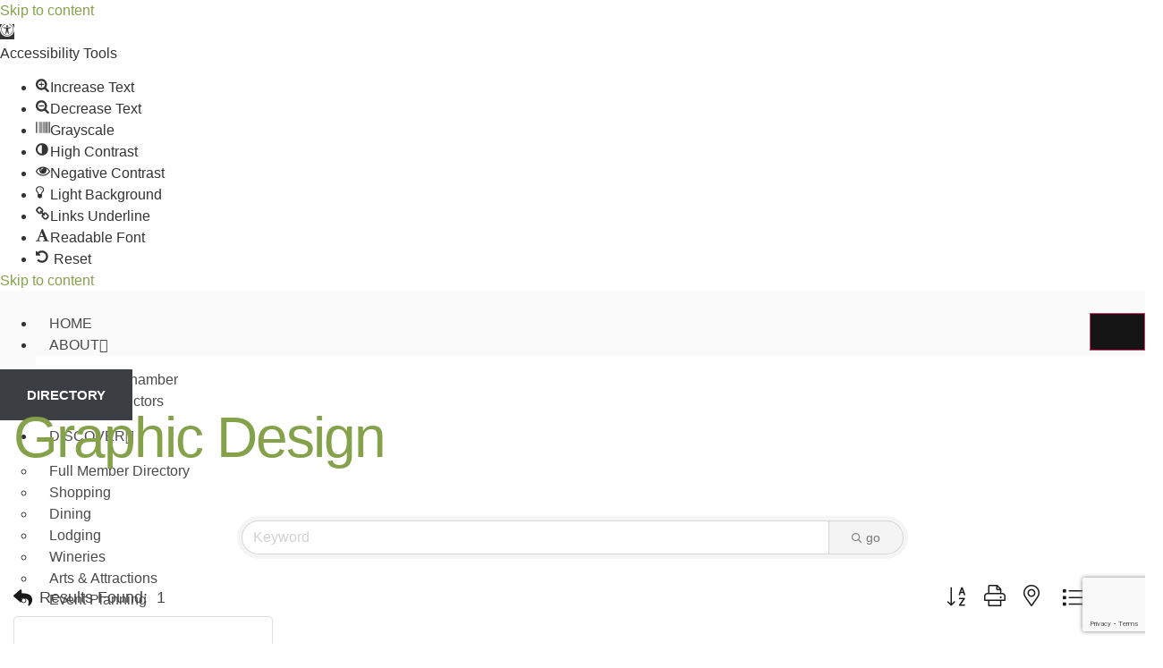

--- FILE ---
content_type: text/html; charset=utf-8
request_url: https://www.google.com/recaptcha/enterprise/anchor?ar=1&k=6LfI_T8rAAAAAMkWHrLP_GfSf3tLy9tKa839wcWa&co=aHR0cDovL3F1aW5jeXZhbGxleXdhLmNoYW1iZXJtYXN0ZXIuY29tOjgw&hl=en&v=PoyoqOPhxBO7pBk68S4YbpHZ&size=invisible&anchor-ms=20000&execute-ms=30000&cb=bwu2f2avtxqn
body_size: 48806
content:
<!DOCTYPE HTML><html dir="ltr" lang="en"><head><meta http-equiv="Content-Type" content="text/html; charset=UTF-8">
<meta http-equiv="X-UA-Compatible" content="IE=edge">
<title>reCAPTCHA</title>
<style type="text/css">
/* cyrillic-ext */
@font-face {
  font-family: 'Roboto';
  font-style: normal;
  font-weight: 400;
  font-stretch: 100%;
  src: url(//fonts.gstatic.com/s/roboto/v48/KFO7CnqEu92Fr1ME7kSn66aGLdTylUAMa3GUBHMdazTgWw.woff2) format('woff2');
  unicode-range: U+0460-052F, U+1C80-1C8A, U+20B4, U+2DE0-2DFF, U+A640-A69F, U+FE2E-FE2F;
}
/* cyrillic */
@font-face {
  font-family: 'Roboto';
  font-style: normal;
  font-weight: 400;
  font-stretch: 100%;
  src: url(//fonts.gstatic.com/s/roboto/v48/KFO7CnqEu92Fr1ME7kSn66aGLdTylUAMa3iUBHMdazTgWw.woff2) format('woff2');
  unicode-range: U+0301, U+0400-045F, U+0490-0491, U+04B0-04B1, U+2116;
}
/* greek-ext */
@font-face {
  font-family: 'Roboto';
  font-style: normal;
  font-weight: 400;
  font-stretch: 100%;
  src: url(//fonts.gstatic.com/s/roboto/v48/KFO7CnqEu92Fr1ME7kSn66aGLdTylUAMa3CUBHMdazTgWw.woff2) format('woff2');
  unicode-range: U+1F00-1FFF;
}
/* greek */
@font-face {
  font-family: 'Roboto';
  font-style: normal;
  font-weight: 400;
  font-stretch: 100%;
  src: url(//fonts.gstatic.com/s/roboto/v48/KFO7CnqEu92Fr1ME7kSn66aGLdTylUAMa3-UBHMdazTgWw.woff2) format('woff2');
  unicode-range: U+0370-0377, U+037A-037F, U+0384-038A, U+038C, U+038E-03A1, U+03A3-03FF;
}
/* math */
@font-face {
  font-family: 'Roboto';
  font-style: normal;
  font-weight: 400;
  font-stretch: 100%;
  src: url(//fonts.gstatic.com/s/roboto/v48/KFO7CnqEu92Fr1ME7kSn66aGLdTylUAMawCUBHMdazTgWw.woff2) format('woff2');
  unicode-range: U+0302-0303, U+0305, U+0307-0308, U+0310, U+0312, U+0315, U+031A, U+0326-0327, U+032C, U+032F-0330, U+0332-0333, U+0338, U+033A, U+0346, U+034D, U+0391-03A1, U+03A3-03A9, U+03B1-03C9, U+03D1, U+03D5-03D6, U+03F0-03F1, U+03F4-03F5, U+2016-2017, U+2034-2038, U+203C, U+2040, U+2043, U+2047, U+2050, U+2057, U+205F, U+2070-2071, U+2074-208E, U+2090-209C, U+20D0-20DC, U+20E1, U+20E5-20EF, U+2100-2112, U+2114-2115, U+2117-2121, U+2123-214F, U+2190, U+2192, U+2194-21AE, U+21B0-21E5, U+21F1-21F2, U+21F4-2211, U+2213-2214, U+2216-22FF, U+2308-230B, U+2310, U+2319, U+231C-2321, U+2336-237A, U+237C, U+2395, U+239B-23B7, U+23D0, U+23DC-23E1, U+2474-2475, U+25AF, U+25B3, U+25B7, U+25BD, U+25C1, U+25CA, U+25CC, U+25FB, U+266D-266F, U+27C0-27FF, U+2900-2AFF, U+2B0E-2B11, U+2B30-2B4C, U+2BFE, U+3030, U+FF5B, U+FF5D, U+1D400-1D7FF, U+1EE00-1EEFF;
}
/* symbols */
@font-face {
  font-family: 'Roboto';
  font-style: normal;
  font-weight: 400;
  font-stretch: 100%;
  src: url(//fonts.gstatic.com/s/roboto/v48/KFO7CnqEu92Fr1ME7kSn66aGLdTylUAMaxKUBHMdazTgWw.woff2) format('woff2');
  unicode-range: U+0001-000C, U+000E-001F, U+007F-009F, U+20DD-20E0, U+20E2-20E4, U+2150-218F, U+2190, U+2192, U+2194-2199, U+21AF, U+21E6-21F0, U+21F3, U+2218-2219, U+2299, U+22C4-22C6, U+2300-243F, U+2440-244A, U+2460-24FF, U+25A0-27BF, U+2800-28FF, U+2921-2922, U+2981, U+29BF, U+29EB, U+2B00-2BFF, U+4DC0-4DFF, U+FFF9-FFFB, U+10140-1018E, U+10190-1019C, U+101A0, U+101D0-101FD, U+102E0-102FB, U+10E60-10E7E, U+1D2C0-1D2D3, U+1D2E0-1D37F, U+1F000-1F0FF, U+1F100-1F1AD, U+1F1E6-1F1FF, U+1F30D-1F30F, U+1F315, U+1F31C, U+1F31E, U+1F320-1F32C, U+1F336, U+1F378, U+1F37D, U+1F382, U+1F393-1F39F, U+1F3A7-1F3A8, U+1F3AC-1F3AF, U+1F3C2, U+1F3C4-1F3C6, U+1F3CA-1F3CE, U+1F3D4-1F3E0, U+1F3ED, U+1F3F1-1F3F3, U+1F3F5-1F3F7, U+1F408, U+1F415, U+1F41F, U+1F426, U+1F43F, U+1F441-1F442, U+1F444, U+1F446-1F449, U+1F44C-1F44E, U+1F453, U+1F46A, U+1F47D, U+1F4A3, U+1F4B0, U+1F4B3, U+1F4B9, U+1F4BB, U+1F4BF, U+1F4C8-1F4CB, U+1F4D6, U+1F4DA, U+1F4DF, U+1F4E3-1F4E6, U+1F4EA-1F4ED, U+1F4F7, U+1F4F9-1F4FB, U+1F4FD-1F4FE, U+1F503, U+1F507-1F50B, U+1F50D, U+1F512-1F513, U+1F53E-1F54A, U+1F54F-1F5FA, U+1F610, U+1F650-1F67F, U+1F687, U+1F68D, U+1F691, U+1F694, U+1F698, U+1F6AD, U+1F6B2, U+1F6B9-1F6BA, U+1F6BC, U+1F6C6-1F6CF, U+1F6D3-1F6D7, U+1F6E0-1F6EA, U+1F6F0-1F6F3, U+1F6F7-1F6FC, U+1F700-1F7FF, U+1F800-1F80B, U+1F810-1F847, U+1F850-1F859, U+1F860-1F887, U+1F890-1F8AD, U+1F8B0-1F8BB, U+1F8C0-1F8C1, U+1F900-1F90B, U+1F93B, U+1F946, U+1F984, U+1F996, U+1F9E9, U+1FA00-1FA6F, U+1FA70-1FA7C, U+1FA80-1FA89, U+1FA8F-1FAC6, U+1FACE-1FADC, U+1FADF-1FAE9, U+1FAF0-1FAF8, U+1FB00-1FBFF;
}
/* vietnamese */
@font-face {
  font-family: 'Roboto';
  font-style: normal;
  font-weight: 400;
  font-stretch: 100%;
  src: url(//fonts.gstatic.com/s/roboto/v48/KFO7CnqEu92Fr1ME7kSn66aGLdTylUAMa3OUBHMdazTgWw.woff2) format('woff2');
  unicode-range: U+0102-0103, U+0110-0111, U+0128-0129, U+0168-0169, U+01A0-01A1, U+01AF-01B0, U+0300-0301, U+0303-0304, U+0308-0309, U+0323, U+0329, U+1EA0-1EF9, U+20AB;
}
/* latin-ext */
@font-face {
  font-family: 'Roboto';
  font-style: normal;
  font-weight: 400;
  font-stretch: 100%;
  src: url(//fonts.gstatic.com/s/roboto/v48/KFO7CnqEu92Fr1ME7kSn66aGLdTylUAMa3KUBHMdazTgWw.woff2) format('woff2');
  unicode-range: U+0100-02BA, U+02BD-02C5, U+02C7-02CC, U+02CE-02D7, U+02DD-02FF, U+0304, U+0308, U+0329, U+1D00-1DBF, U+1E00-1E9F, U+1EF2-1EFF, U+2020, U+20A0-20AB, U+20AD-20C0, U+2113, U+2C60-2C7F, U+A720-A7FF;
}
/* latin */
@font-face {
  font-family: 'Roboto';
  font-style: normal;
  font-weight: 400;
  font-stretch: 100%;
  src: url(//fonts.gstatic.com/s/roboto/v48/KFO7CnqEu92Fr1ME7kSn66aGLdTylUAMa3yUBHMdazQ.woff2) format('woff2');
  unicode-range: U+0000-00FF, U+0131, U+0152-0153, U+02BB-02BC, U+02C6, U+02DA, U+02DC, U+0304, U+0308, U+0329, U+2000-206F, U+20AC, U+2122, U+2191, U+2193, U+2212, U+2215, U+FEFF, U+FFFD;
}
/* cyrillic-ext */
@font-face {
  font-family: 'Roboto';
  font-style: normal;
  font-weight: 500;
  font-stretch: 100%;
  src: url(//fonts.gstatic.com/s/roboto/v48/KFO7CnqEu92Fr1ME7kSn66aGLdTylUAMa3GUBHMdazTgWw.woff2) format('woff2');
  unicode-range: U+0460-052F, U+1C80-1C8A, U+20B4, U+2DE0-2DFF, U+A640-A69F, U+FE2E-FE2F;
}
/* cyrillic */
@font-face {
  font-family: 'Roboto';
  font-style: normal;
  font-weight: 500;
  font-stretch: 100%;
  src: url(//fonts.gstatic.com/s/roboto/v48/KFO7CnqEu92Fr1ME7kSn66aGLdTylUAMa3iUBHMdazTgWw.woff2) format('woff2');
  unicode-range: U+0301, U+0400-045F, U+0490-0491, U+04B0-04B1, U+2116;
}
/* greek-ext */
@font-face {
  font-family: 'Roboto';
  font-style: normal;
  font-weight: 500;
  font-stretch: 100%;
  src: url(//fonts.gstatic.com/s/roboto/v48/KFO7CnqEu92Fr1ME7kSn66aGLdTylUAMa3CUBHMdazTgWw.woff2) format('woff2');
  unicode-range: U+1F00-1FFF;
}
/* greek */
@font-face {
  font-family: 'Roboto';
  font-style: normal;
  font-weight: 500;
  font-stretch: 100%;
  src: url(//fonts.gstatic.com/s/roboto/v48/KFO7CnqEu92Fr1ME7kSn66aGLdTylUAMa3-UBHMdazTgWw.woff2) format('woff2');
  unicode-range: U+0370-0377, U+037A-037F, U+0384-038A, U+038C, U+038E-03A1, U+03A3-03FF;
}
/* math */
@font-face {
  font-family: 'Roboto';
  font-style: normal;
  font-weight: 500;
  font-stretch: 100%;
  src: url(//fonts.gstatic.com/s/roboto/v48/KFO7CnqEu92Fr1ME7kSn66aGLdTylUAMawCUBHMdazTgWw.woff2) format('woff2');
  unicode-range: U+0302-0303, U+0305, U+0307-0308, U+0310, U+0312, U+0315, U+031A, U+0326-0327, U+032C, U+032F-0330, U+0332-0333, U+0338, U+033A, U+0346, U+034D, U+0391-03A1, U+03A3-03A9, U+03B1-03C9, U+03D1, U+03D5-03D6, U+03F0-03F1, U+03F4-03F5, U+2016-2017, U+2034-2038, U+203C, U+2040, U+2043, U+2047, U+2050, U+2057, U+205F, U+2070-2071, U+2074-208E, U+2090-209C, U+20D0-20DC, U+20E1, U+20E5-20EF, U+2100-2112, U+2114-2115, U+2117-2121, U+2123-214F, U+2190, U+2192, U+2194-21AE, U+21B0-21E5, U+21F1-21F2, U+21F4-2211, U+2213-2214, U+2216-22FF, U+2308-230B, U+2310, U+2319, U+231C-2321, U+2336-237A, U+237C, U+2395, U+239B-23B7, U+23D0, U+23DC-23E1, U+2474-2475, U+25AF, U+25B3, U+25B7, U+25BD, U+25C1, U+25CA, U+25CC, U+25FB, U+266D-266F, U+27C0-27FF, U+2900-2AFF, U+2B0E-2B11, U+2B30-2B4C, U+2BFE, U+3030, U+FF5B, U+FF5D, U+1D400-1D7FF, U+1EE00-1EEFF;
}
/* symbols */
@font-face {
  font-family: 'Roboto';
  font-style: normal;
  font-weight: 500;
  font-stretch: 100%;
  src: url(//fonts.gstatic.com/s/roboto/v48/KFO7CnqEu92Fr1ME7kSn66aGLdTylUAMaxKUBHMdazTgWw.woff2) format('woff2');
  unicode-range: U+0001-000C, U+000E-001F, U+007F-009F, U+20DD-20E0, U+20E2-20E4, U+2150-218F, U+2190, U+2192, U+2194-2199, U+21AF, U+21E6-21F0, U+21F3, U+2218-2219, U+2299, U+22C4-22C6, U+2300-243F, U+2440-244A, U+2460-24FF, U+25A0-27BF, U+2800-28FF, U+2921-2922, U+2981, U+29BF, U+29EB, U+2B00-2BFF, U+4DC0-4DFF, U+FFF9-FFFB, U+10140-1018E, U+10190-1019C, U+101A0, U+101D0-101FD, U+102E0-102FB, U+10E60-10E7E, U+1D2C0-1D2D3, U+1D2E0-1D37F, U+1F000-1F0FF, U+1F100-1F1AD, U+1F1E6-1F1FF, U+1F30D-1F30F, U+1F315, U+1F31C, U+1F31E, U+1F320-1F32C, U+1F336, U+1F378, U+1F37D, U+1F382, U+1F393-1F39F, U+1F3A7-1F3A8, U+1F3AC-1F3AF, U+1F3C2, U+1F3C4-1F3C6, U+1F3CA-1F3CE, U+1F3D4-1F3E0, U+1F3ED, U+1F3F1-1F3F3, U+1F3F5-1F3F7, U+1F408, U+1F415, U+1F41F, U+1F426, U+1F43F, U+1F441-1F442, U+1F444, U+1F446-1F449, U+1F44C-1F44E, U+1F453, U+1F46A, U+1F47D, U+1F4A3, U+1F4B0, U+1F4B3, U+1F4B9, U+1F4BB, U+1F4BF, U+1F4C8-1F4CB, U+1F4D6, U+1F4DA, U+1F4DF, U+1F4E3-1F4E6, U+1F4EA-1F4ED, U+1F4F7, U+1F4F9-1F4FB, U+1F4FD-1F4FE, U+1F503, U+1F507-1F50B, U+1F50D, U+1F512-1F513, U+1F53E-1F54A, U+1F54F-1F5FA, U+1F610, U+1F650-1F67F, U+1F687, U+1F68D, U+1F691, U+1F694, U+1F698, U+1F6AD, U+1F6B2, U+1F6B9-1F6BA, U+1F6BC, U+1F6C6-1F6CF, U+1F6D3-1F6D7, U+1F6E0-1F6EA, U+1F6F0-1F6F3, U+1F6F7-1F6FC, U+1F700-1F7FF, U+1F800-1F80B, U+1F810-1F847, U+1F850-1F859, U+1F860-1F887, U+1F890-1F8AD, U+1F8B0-1F8BB, U+1F8C0-1F8C1, U+1F900-1F90B, U+1F93B, U+1F946, U+1F984, U+1F996, U+1F9E9, U+1FA00-1FA6F, U+1FA70-1FA7C, U+1FA80-1FA89, U+1FA8F-1FAC6, U+1FACE-1FADC, U+1FADF-1FAE9, U+1FAF0-1FAF8, U+1FB00-1FBFF;
}
/* vietnamese */
@font-face {
  font-family: 'Roboto';
  font-style: normal;
  font-weight: 500;
  font-stretch: 100%;
  src: url(//fonts.gstatic.com/s/roboto/v48/KFO7CnqEu92Fr1ME7kSn66aGLdTylUAMa3OUBHMdazTgWw.woff2) format('woff2');
  unicode-range: U+0102-0103, U+0110-0111, U+0128-0129, U+0168-0169, U+01A0-01A1, U+01AF-01B0, U+0300-0301, U+0303-0304, U+0308-0309, U+0323, U+0329, U+1EA0-1EF9, U+20AB;
}
/* latin-ext */
@font-face {
  font-family: 'Roboto';
  font-style: normal;
  font-weight: 500;
  font-stretch: 100%;
  src: url(//fonts.gstatic.com/s/roboto/v48/KFO7CnqEu92Fr1ME7kSn66aGLdTylUAMa3KUBHMdazTgWw.woff2) format('woff2');
  unicode-range: U+0100-02BA, U+02BD-02C5, U+02C7-02CC, U+02CE-02D7, U+02DD-02FF, U+0304, U+0308, U+0329, U+1D00-1DBF, U+1E00-1E9F, U+1EF2-1EFF, U+2020, U+20A0-20AB, U+20AD-20C0, U+2113, U+2C60-2C7F, U+A720-A7FF;
}
/* latin */
@font-face {
  font-family: 'Roboto';
  font-style: normal;
  font-weight: 500;
  font-stretch: 100%;
  src: url(//fonts.gstatic.com/s/roboto/v48/KFO7CnqEu92Fr1ME7kSn66aGLdTylUAMa3yUBHMdazQ.woff2) format('woff2');
  unicode-range: U+0000-00FF, U+0131, U+0152-0153, U+02BB-02BC, U+02C6, U+02DA, U+02DC, U+0304, U+0308, U+0329, U+2000-206F, U+20AC, U+2122, U+2191, U+2193, U+2212, U+2215, U+FEFF, U+FFFD;
}
/* cyrillic-ext */
@font-face {
  font-family: 'Roboto';
  font-style: normal;
  font-weight: 900;
  font-stretch: 100%;
  src: url(//fonts.gstatic.com/s/roboto/v48/KFO7CnqEu92Fr1ME7kSn66aGLdTylUAMa3GUBHMdazTgWw.woff2) format('woff2');
  unicode-range: U+0460-052F, U+1C80-1C8A, U+20B4, U+2DE0-2DFF, U+A640-A69F, U+FE2E-FE2F;
}
/* cyrillic */
@font-face {
  font-family: 'Roboto';
  font-style: normal;
  font-weight: 900;
  font-stretch: 100%;
  src: url(//fonts.gstatic.com/s/roboto/v48/KFO7CnqEu92Fr1ME7kSn66aGLdTylUAMa3iUBHMdazTgWw.woff2) format('woff2');
  unicode-range: U+0301, U+0400-045F, U+0490-0491, U+04B0-04B1, U+2116;
}
/* greek-ext */
@font-face {
  font-family: 'Roboto';
  font-style: normal;
  font-weight: 900;
  font-stretch: 100%;
  src: url(//fonts.gstatic.com/s/roboto/v48/KFO7CnqEu92Fr1ME7kSn66aGLdTylUAMa3CUBHMdazTgWw.woff2) format('woff2');
  unicode-range: U+1F00-1FFF;
}
/* greek */
@font-face {
  font-family: 'Roboto';
  font-style: normal;
  font-weight: 900;
  font-stretch: 100%;
  src: url(//fonts.gstatic.com/s/roboto/v48/KFO7CnqEu92Fr1ME7kSn66aGLdTylUAMa3-UBHMdazTgWw.woff2) format('woff2');
  unicode-range: U+0370-0377, U+037A-037F, U+0384-038A, U+038C, U+038E-03A1, U+03A3-03FF;
}
/* math */
@font-face {
  font-family: 'Roboto';
  font-style: normal;
  font-weight: 900;
  font-stretch: 100%;
  src: url(//fonts.gstatic.com/s/roboto/v48/KFO7CnqEu92Fr1ME7kSn66aGLdTylUAMawCUBHMdazTgWw.woff2) format('woff2');
  unicode-range: U+0302-0303, U+0305, U+0307-0308, U+0310, U+0312, U+0315, U+031A, U+0326-0327, U+032C, U+032F-0330, U+0332-0333, U+0338, U+033A, U+0346, U+034D, U+0391-03A1, U+03A3-03A9, U+03B1-03C9, U+03D1, U+03D5-03D6, U+03F0-03F1, U+03F4-03F5, U+2016-2017, U+2034-2038, U+203C, U+2040, U+2043, U+2047, U+2050, U+2057, U+205F, U+2070-2071, U+2074-208E, U+2090-209C, U+20D0-20DC, U+20E1, U+20E5-20EF, U+2100-2112, U+2114-2115, U+2117-2121, U+2123-214F, U+2190, U+2192, U+2194-21AE, U+21B0-21E5, U+21F1-21F2, U+21F4-2211, U+2213-2214, U+2216-22FF, U+2308-230B, U+2310, U+2319, U+231C-2321, U+2336-237A, U+237C, U+2395, U+239B-23B7, U+23D0, U+23DC-23E1, U+2474-2475, U+25AF, U+25B3, U+25B7, U+25BD, U+25C1, U+25CA, U+25CC, U+25FB, U+266D-266F, U+27C0-27FF, U+2900-2AFF, U+2B0E-2B11, U+2B30-2B4C, U+2BFE, U+3030, U+FF5B, U+FF5D, U+1D400-1D7FF, U+1EE00-1EEFF;
}
/* symbols */
@font-face {
  font-family: 'Roboto';
  font-style: normal;
  font-weight: 900;
  font-stretch: 100%;
  src: url(//fonts.gstatic.com/s/roboto/v48/KFO7CnqEu92Fr1ME7kSn66aGLdTylUAMaxKUBHMdazTgWw.woff2) format('woff2');
  unicode-range: U+0001-000C, U+000E-001F, U+007F-009F, U+20DD-20E0, U+20E2-20E4, U+2150-218F, U+2190, U+2192, U+2194-2199, U+21AF, U+21E6-21F0, U+21F3, U+2218-2219, U+2299, U+22C4-22C6, U+2300-243F, U+2440-244A, U+2460-24FF, U+25A0-27BF, U+2800-28FF, U+2921-2922, U+2981, U+29BF, U+29EB, U+2B00-2BFF, U+4DC0-4DFF, U+FFF9-FFFB, U+10140-1018E, U+10190-1019C, U+101A0, U+101D0-101FD, U+102E0-102FB, U+10E60-10E7E, U+1D2C0-1D2D3, U+1D2E0-1D37F, U+1F000-1F0FF, U+1F100-1F1AD, U+1F1E6-1F1FF, U+1F30D-1F30F, U+1F315, U+1F31C, U+1F31E, U+1F320-1F32C, U+1F336, U+1F378, U+1F37D, U+1F382, U+1F393-1F39F, U+1F3A7-1F3A8, U+1F3AC-1F3AF, U+1F3C2, U+1F3C4-1F3C6, U+1F3CA-1F3CE, U+1F3D4-1F3E0, U+1F3ED, U+1F3F1-1F3F3, U+1F3F5-1F3F7, U+1F408, U+1F415, U+1F41F, U+1F426, U+1F43F, U+1F441-1F442, U+1F444, U+1F446-1F449, U+1F44C-1F44E, U+1F453, U+1F46A, U+1F47D, U+1F4A3, U+1F4B0, U+1F4B3, U+1F4B9, U+1F4BB, U+1F4BF, U+1F4C8-1F4CB, U+1F4D6, U+1F4DA, U+1F4DF, U+1F4E3-1F4E6, U+1F4EA-1F4ED, U+1F4F7, U+1F4F9-1F4FB, U+1F4FD-1F4FE, U+1F503, U+1F507-1F50B, U+1F50D, U+1F512-1F513, U+1F53E-1F54A, U+1F54F-1F5FA, U+1F610, U+1F650-1F67F, U+1F687, U+1F68D, U+1F691, U+1F694, U+1F698, U+1F6AD, U+1F6B2, U+1F6B9-1F6BA, U+1F6BC, U+1F6C6-1F6CF, U+1F6D3-1F6D7, U+1F6E0-1F6EA, U+1F6F0-1F6F3, U+1F6F7-1F6FC, U+1F700-1F7FF, U+1F800-1F80B, U+1F810-1F847, U+1F850-1F859, U+1F860-1F887, U+1F890-1F8AD, U+1F8B0-1F8BB, U+1F8C0-1F8C1, U+1F900-1F90B, U+1F93B, U+1F946, U+1F984, U+1F996, U+1F9E9, U+1FA00-1FA6F, U+1FA70-1FA7C, U+1FA80-1FA89, U+1FA8F-1FAC6, U+1FACE-1FADC, U+1FADF-1FAE9, U+1FAF0-1FAF8, U+1FB00-1FBFF;
}
/* vietnamese */
@font-face {
  font-family: 'Roboto';
  font-style: normal;
  font-weight: 900;
  font-stretch: 100%;
  src: url(//fonts.gstatic.com/s/roboto/v48/KFO7CnqEu92Fr1ME7kSn66aGLdTylUAMa3OUBHMdazTgWw.woff2) format('woff2');
  unicode-range: U+0102-0103, U+0110-0111, U+0128-0129, U+0168-0169, U+01A0-01A1, U+01AF-01B0, U+0300-0301, U+0303-0304, U+0308-0309, U+0323, U+0329, U+1EA0-1EF9, U+20AB;
}
/* latin-ext */
@font-face {
  font-family: 'Roboto';
  font-style: normal;
  font-weight: 900;
  font-stretch: 100%;
  src: url(//fonts.gstatic.com/s/roboto/v48/KFO7CnqEu92Fr1ME7kSn66aGLdTylUAMa3KUBHMdazTgWw.woff2) format('woff2');
  unicode-range: U+0100-02BA, U+02BD-02C5, U+02C7-02CC, U+02CE-02D7, U+02DD-02FF, U+0304, U+0308, U+0329, U+1D00-1DBF, U+1E00-1E9F, U+1EF2-1EFF, U+2020, U+20A0-20AB, U+20AD-20C0, U+2113, U+2C60-2C7F, U+A720-A7FF;
}
/* latin */
@font-face {
  font-family: 'Roboto';
  font-style: normal;
  font-weight: 900;
  font-stretch: 100%;
  src: url(//fonts.gstatic.com/s/roboto/v48/KFO7CnqEu92Fr1ME7kSn66aGLdTylUAMa3yUBHMdazQ.woff2) format('woff2');
  unicode-range: U+0000-00FF, U+0131, U+0152-0153, U+02BB-02BC, U+02C6, U+02DA, U+02DC, U+0304, U+0308, U+0329, U+2000-206F, U+20AC, U+2122, U+2191, U+2193, U+2212, U+2215, U+FEFF, U+FFFD;
}

</style>
<link rel="stylesheet" type="text/css" href="https://www.gstatic.com/recaptcha/releases/PoyoqOPhxBO7pBk68S4YbpHZ/styles__ltr.css">
<script nonce="SKO3sKmbIFM4wWS6ybzhQA" type="text/javascript">window['__recaptcha_api'] = 'https://www.google.com/recaptcha/enterprise/';</script>
<script type="text/javascript" src="https://www.gstatic.com/recaptcha/releases/PoyoqOPhxBO7pBk68S4YbpHZ/recaptcha__en.js" nonce="SKO3sKmbIFM4wWS6ybzhQA">
      
    </script></head>
<body><div id="rc-anchor-alert" class="rc-anchor-alert"></div>
<input type="hidden" id="recaptcha-token" value="[base64]">
<script type="text/javascript" nonce="SKO3sKmbIFM4wWS6ybzhQA">
      recaptcha.anchor.Main.init("[\x22ainput\x22,[\x22bgdata\x22,\x22\x22,\[base64]/[base64]/bmV3IFpbdF0obVswXSk6Sz09Mj9uZXcgWlt0XShtWzBdLG1bMV0pOks9PTM/bmV3IFpbdF0obVswXSxtWzFdLG1bMl0pOks9PTQ/[base64]/[base64]/[base64]/[base64]/[base64]/[base64]/[base64]/[base64]/[base64]/[base64]/[base64]/[base64]/[base64]/[base64]\\u003d\\u003d\x22,\[base64]\x22,\x22w7svw4BVDcOuGirDuXfDhMOmw78Dw50Vw5kow4ofTCxFA8KKCMKbwpU/IF7DpwrDo8OVQ10lEsK+I3Zmw4sSw5HDicOqw7zCg8K0BMK+dMOKX33Dh8K2J8KOw4jCncOSJcOlwqXCl3zDuW/DrTvDgCo5FcKiB8O1XhfDgcKLAnYbw4zCgS7Cjmkowq/DvMKcw7UKwq3CuMOdA8KKNMK+KMOGwrMSOz7CqUl9Yg7CtMO8ahEmFcKDwosiwoklQcODw7BXw710wqhTVcOcEcK8w7NrRTZuw6ltwoHCucOIS8OjZS3CtMOUw5dHw6/[base64]/DjcKsQ2U+RQTCnsOYdcKcw7XDtk3DhUPDpcOfwoDCjT9YM8KZwqfCggPCoHfCqsKRwrLDmsOKXmNrMFPDokUbThVEI8OtwrDCq3h1eVZzbyHCvcKcQ8OTfMOWFMKMP8OjwotAKgXDhMOkHVTDmsKFw5gCBcO/w5d4wovCpndKwpDDulU4E8O+bsOdTMOKWlfClX/Dpyt8wq/DuR/CrWUyFXjDu8K2OcOmSy/DrFd6KcKVwppsMgnCvjxLw5pAw5rCncO5wqpDXWzCoDXCvSgGw73Dkj0rwoXDm19Twp/CjUlEw7LCnCsmwoYXw5c4wo0Lw51Qw7whIcKCwpjDv0XCjsOqI8KEX8KywrzCgTB7SSEgWcKDw4TCi8OGHMKGwoRiwoARExJaworCuF4Aw7fCtgZcw7vCp0FLw5EXw6TDlgUfwr0Zw6TChMKXbnzDrCxPacO1Z8KLwo3Cu8O2dgszHMOhw67CoiPDlcKaw6/DpsO7d8K/FS0USAgfw47Cg094w4/[base64]/w7DDu8OwRMKAw7PCkMOTL0jDjMK5w6ghF1rChizDqww5D8OyZm8hw5XCh2LCj8OzJnvCk1VHw7VQwqXCnsKlwoHCsMKKTzzConXCn8KQw7rCk8OzfsOTw648wrXCrMKYPFIrdxYOB8KEwoHCmWXDu0rCsTUBwqk8wqbCh8OMFcKbIh/[base64]/HBpHdMOiwr7DvVxbw5MCw6sDw7QJwprCi8KtGiPDjcKvwolpwoXDq08FwqdnLGQ4e2DCnEbCl3YDw4EIdsO7GDsqw6rCusO6wpXDm3s3MsOvw4d7ZHUFwo3ClsKVwq/[base64]/BMKXw6LDnHvDinvCmyrCnnRRRcKoWsOYwoNfw48PwqJjNSnCn8KQQQfDhcKKd8Khw5hXwrhOH8OKw7nCk8OewpzDlw7DlMKXw6HCv8KvUW7Ct3ISWcOMwo/DqcKUwp10VgE6LwTDqQt8wpHCo3wiwpfCnsKrw6PCmsOkwoLDhETDqMKnwqPDlEHCrgPClsOJElFPwq1SFVrCqcOgw5LClUbDuEDDnMOJYwtnwpkIwoEqHSdQVEo/LjdNA8OyAMO1D8O8wrnClyLDgsO0w7cGMRU3eQDCp01zwr7CtMKxwqHDpVJHwq7CqwxGw4bDmzBkw6NhT8KMwq4uNcK4w55pSThHwpjDvHJ3Wm8zVMOMw4hIalc3LMKREhPDp8KbVmbDqcKgQcOKPl7CmMKuwqReCsK8w5tpwp/Di0lAwr3CnGjDkxzChsKewofDlzBmDMKGw5lUdhrCq8K/[base64]/Dg1cfw4BQYsOUwoAmHMOPw5LCvsOww6Abwp7DhsOHD8KSw61GwoPCkAk7D8Oww6IWw7nChlXCg0PDqx8vwpl6R03CvG/DhQg0wrzDqMOyRC9Uw4tpOWrCiMOpw6nCuRHDiijDigvCnMOTwqNRw4Iaw5XCvlbCjMKoQMKxw7Q8QXlhw48bwppQeWl5SMKqw79xw7zDjz4/wrPChW7Ct0PCildJwrPCo8K0w7HCoCUswqpJw5ZXOMOowo/[base64]/Yh3DmMOswq/Cv8OcCgnCnsOmwrkewpMOw4BWGMOSTWEHF8Kea8KsW8KEAhfCsko/w4vDuncOw5drwr0Kw6HCvHsnL8OxwoHDjVhkw5DCgkPDjcK2PVvDosOJC2xUe2EvDMORwrnDrmbCpMOrw5DDp0bDhsOzUhzDvQtAwoF8w7JDwq7Cu8K+wqUyPsKlRB3CnBbCqDjCswXDi3Maw57DscKiISI2w4cfeMO/wqwkecORZ1VlUsOWBsObYMOew4TCnkTCiAY0LsKvBEvCosKEwoPCvDZMwolwFsOVPMOew5/DrB1xw6rDn19Hw7LChsKswqnDucOmwp/DnlTDpBZxw6nCvzfCksKPPko/w5bDvcKUJyfCgcKGw58TNE/DvHDCmMKcw7HCty87w7DCrRzCl8Kyw5gKwq1Ew4LDkABdPcKfwqfCjG1nLMOpU8KDHzHDr8KqcBLCgcODw6wpw5gRPQbCnMK7wqw8a8OYwq46OMKXd8O1GsOECAR/wog3wrFHw53DiUPDkTvCp8OPwrPCgcKcK8KFw4XCow/[base64]/[base64]/CkcO8w6cMKsOuJcKOwqhvw64jXTkoQRfDiMONwo3DvBjCh2/DtlHDo0EMXnkwegPDt8KHdkMAw4nDucKmwrVzBsKywqpzYwLCmW0uw7zCtcOJw7DDglZfYxDDkmBUwrUpccO/w4LCli/CicKPwrIZw6FPw5FHw49dwr7DuMOlwqbCqMOsKMO9wpRpwpPDoAITcMOzBsOWw5fDgsKYwq/[base64]/DrGhuw7Q3LCrDkQoCOMOkwrXDm04bwq7Cm8O/Th8Jw6PCtcKlw6bDqcOhSBB0wqcOwprCiQEnaD/ChQbCtsOowrTCqT57csKfG8OmwpvDiGnCmm3Cv8OoAhIfw69AEXHDicOlR8OkwrXDg0rCoMK6w44fXVNGw7vCnMO1wqcSwobDp33CnnTDkVsWwrXDnMKmw4nCkMKaw4/CpigEw54wY8KDHGTCozDDq0kFwpkTJXVCBcKzwowWIVQGamXCgQHCpMKEZcKEKE7DsyM/w7dpw63DjWlPw7QoSyHCnsKgwpV+w5bCocOERwdAwpDDisOZw4BCEMKlw6waw6fCu8OKwqY/w7Jsw7DCvMOLSx/DhDPCt8OARRpJwrlUdXPDtsKccMKXw4lgwohYw7HDq8K1w61mwpHCgcOTw6/CjW14aAvCjcOJwrbDq0xFw6V2wr7Dinh0wq7Cn0vDpcKjw41cw57DscOiwpNWfsOiL8O+wojDqsKZw7VzSVAMw5N/[base64]/Dl0AeY8O7U8O2w4XCg0XCgcONIMOOCBzCi8KIC8K3w6FOVAUyS8KdZMOAw6DCgcOwwrthTcO2UsO6w4AWw6vDl8K0RVTDgBI/[base64]/w7/Du8Kxe8KNfRJFKBleUcOxwoHCi8KqRh59w4QAw5DDqcOJw7Qtw6/[base64]/DpHgqJl0gw50cw4JJwonCnVjDpGk5ExfChcOlVE7CkAPDk8K+HD3CtMKHw7fChcO/J2FSKXxUDsKbw4koFEHDm2dDw7rCmxp8wpNywqnDhMOffMOxw4PDu8O2GnfCnMK+WsK9wrp/w7TDtsKKDW/[base64]/[base64]/[base64]/w73CvsK/w6HCi8ODGkofw6l1dHczRMOUJy7Cl8O7CMKLE8K8wqPCj3zDplsQwoAhwplJwpjCqjpJCMOOw7fDk3t+wqNqPMKyw6vCvMK6w6UKG8KWYF1dwrnDg8KxZcKNSsOfNcKywosaw4rDtUJ7w4VMVEcSw6/[base64]/[base64]/Cqy/DnltUwovDlcKaWsOgw7/[base64]/ZwkQWsKEw7gyacOow47Ds8O8wqIFeBvCocOKSsODwqHDqEPDigtRwopgwrptwpFlJ8OGWMKRw7UmYFzDp2/ChynCsMOMbhI7ZzIHw7XDiU9GMcKAwpJ8wpMEwo3DvnrDqsO+C8KpQMOPB8OiwpFnwqA9cUM2FUJ2wpcrwqMHwrkANwTDn8KZLMO+w6hHw5bCjMKnw4XDqXpOw7LDnsKkAMKsw5LCuMKbJSjCk1bDlMKxwrnDr8KwZsOZNTvCsMK/[base64]/DMOlwpHCucOhwqdwB2NSOTILZcKeFcKqHMKPEmTCgcOVf8OjEMODwpDChkfDhQgXcR41w7rDoMKUHSjCrsO/[base64]/w5zCnTTDm1vCu8Ojw7HDk8K5w4Emw55tSsOhw6LClcO4Qm/CvmtTwpfDuwxGwqQrDcOvesK7dVsvwpwqZMK/wrHDqcK6McKjecKtw6sBMkHCvsKBf8KeUsKLY0Ygw5obw4R8RsKkwqPCqMO6w75MPcKecRckw4UMw6nDk1fDmsKmw7YZwpXDkcKVCsKcD8KLbhINw7pbN3bDksKaGFBiw4jCucKjUMOYDjLCjV/CjT05T8KLaMOFRMO7TcO/[base64]/Dg8KIP8OewqMPEwAAMMOpwqpsIMOrN8O4NMKmwonDqMOuwokiS8OBEyjChwrDv2nCjk7ColVhwoMJXUxYD8KGwoLDkyTChTBSwpTCoV/[base64]/CgigBw53CvMOzwppME8KpBC19IMKww5kswpfDhcONAMKjJRA/woPDiWXDrHo4KGjDsMO/w41pw7hCw6zChFXCkcK6UsOQwoQODsOVOsKuw4bDl2cXEMO9Yx/DuQ/DmGwyGcOhw4DDik0UcsKQwp1GCsOcYhDDpsKIO8KSU8K1FSjDvcKkFcORRnYsQzfDr8OJH8OFwrZrFTVzw48YBcK8w5/CtsK1L8KDwqt1dXPDvFfChX8JMMKoDcOLw5LCqgvDpsKID8OyLVXCnsObLG0aPz7CrmvCvsK1w7bDsyDDuR96w5ZvIgEJJnZQW8KNwqvDpD3ChBXDtMO4w5lrwrBTwo9dOMKpTcK1w706AmIVfmvCp00TesKJwpV7w7XDsMOvfsK5w5jCu8OpwqjCusONDMK/wq1ofsOPwqjCtMOOwpHCqcO+w7VjUMOcXMOhw6LDsMK7w5ZpwqnDmMO9ZBUhEwJow6txTkwiw7cdw7ErRHDCh8Kbw7JqwqpURT7Cl8KETgzDnQ8EwqjDmcKJWAfDmA4LwoLDgMKhw7zDssKNwqwMwoINQm0WJcOWw7PDpDLCvzdSew/CvcOqcsO+wobDjsKiw4DDvcKdw7DCuyV1wqNWJsKZV8Ocw7PCpn0Rwot+f8KqBcKZw6HDhsOpw55/JcKJw5JIHcK7KVZ/w4/[base64]/w7BbGW0XwrDDpcOkw5HDlMKiAGbCu2vCgMKZaQEpKlrDiMKFEcOuUAo3IQc3N1jDuMOWE1gMDQpHwqfDpX3CvMKLw4thw43Cv1lmw60QwpQvdEPDqMO9I8OuwqDCvMK8T8K9YsOqI0hWN3A4Fzprw63CsCzCkAUePCnCp8KQAUzCrsKPRG/[base64]/DsMKmMsKjPC3DtMKefmE2XGw7csKMJik+w7dOV8KJwrhdw6rCsFU/wpbCpsKlw7DDq8KqFcKvUA54JTIFWj7CosOPaktwLsO/bEbCgMK4w7LDpEQNw6XDh8O4YQc4wp4mKcKqR8KTYDPCucKUw70DSxzDlsO6IMK9w5MewpbDmgvCsBrDlwFxw6AdwqDDtMOXwpwLC0rDl8OBwqrDpxJsw7zCv8KSDcKmw73DqhTDlcOgwrvChcKAwojDncO1wo7Dj2zDssO/w5duYGMRwrjCvsOTw6fDlhMjBjPCoiUcQ8K+csOYw73DvsKWwocNwo13C8O9VSPCixbDsFLCp8OWPsKsw5FKL8O7YMODwqXCicOIM8OgYMKiw5HCj0UKDsKYKRzDsl/CtVDDlVsbw4wOBk/[base64]/DtsK5w4vDm1xzGMOwbzHDg8KQwqNfO2DDqWHDnWzCpcK2wojDtMKuw6hFNhTCq27DtB9+LsKnw7zCtQHDvzvCujxARsOMwrMgMT8KGsKewqI/w4vChsO1w51MwpjDjQI4wqDCuxXCvMKtwoZNY0DDvirDnHbCnzHDq8OgwpZSwrjCl09hJcKSVijDrT1IGyPCkyPDpMOrw6HCmMOqwrLDvS/CsGsWecOIwpTCiMOoTsKxw5FIwpbDjsK1wqtvwpcsw7ZwNMO8wr1pacOew6s0w6FraMKPw540w4rDqBFOwqbDqsKnbG7CjjpmEAfCn8OyeMOiw4fCr8O1wr4RHSzDjMOXw4fCpMO4esK/JHvCu2wVw4RMw5TCr8K/[base64]/wqzCnMOMw5/DkzMFw5PCiTs2wrxewrQXwo3Co8OwNHfDrFg6EAAhXRRCGMOmwrkoJsOsw4Vkw7DCosKKH8OUw6t7ET4Pw4NAIwxww6woccO2JgY/wpXDgsK0wpMQBsO2ecOcw7TCgMKnwqVyw7HDkcKkL8Okw7rDuFzCmXstLcOoCTfChSHCm2woZHDCmsKPw7YRw5RxCcO4ZSjDmMOmw7vDr8K/WGjDjcKKw55UwrsvEkFRRMOpfV0+wrbCgcOzExcuZyNdB8KIF8OwIAPDtxctQMOhC8OLSAYKwr3CpMOCZMOSw6YcbR/CtE9FTXzCvMOLw4zDqA/[base64]/CqHvDuMO/[base64]/TcKbWMOtw4HCuMOpwq9BwpjDpsONwqfDpX81wpE2w7jDlQzCkV3DtVLCg1DCjMOcw7fDsMO1a19Ewr0HwqTDhwjCosKrwrDDtDUFJkXDhMK/G3gPWcOfVRRBwq7DnRPCqcODCizCqcOOEcO3w6vDicK8w6fCiMOjw6jChhIfwq4tMMO1w5RAwqcmwrHChjjDpsOmXBjCnsOnLHjDrMOwU1kjPsOGFsOwwpbDucK1w6TDg1sRLQ3Dk8KJwpVfwrjCiGnCgsKpw4PDmcOxwpA3w6PCvMKPST/DpzBfEifDlSxaw6diOFHDtS7CosK2OjzDu8KbwoIgLyQEX8OYMMK3w4zDl8KTw7HCq0UFFVPCj8OiAMOfwolBRnvCjcKBwobDvj8yVjjDlMODfMKHwq7DiDRbwrVfwojCiMOvbsOCw5LChlDCjgIAw6vDjRlzwojDh8Kfwr/CkcKqaMOwwrDCvRfCgmTCgHF6w63DjFrCncKUEFYAXcOyw7zDgCJ/FULDhMO8MMKhwqPDgyrDsMK2aMO8HD9NQ8OFCsObZi4aeMO+FMKmwpHDn8KKwqfDoyp+wr1pw67DjcOWPcKnVcKDCsOLGcO/ccKUw7jDpSfCpjDDtlhMDMKgw7vDjMOTworDpcKWfMOiwoHDl2M8eCTChn3DoDBHBcORw4fDtyTDmWszCcOzwpNgwrluXyfCqXUSTcKYwprDm8Ogw4IbWMK6BMKew55RwqsYw77Do8KuwpEvQnXDu8KIwqQMwrs+FMO8PsKdw67DuBMPNsOFI8Oow5jCm8OsQjIzw6/DnzvCujLDlys5HAk4TUXDp8OpRDkJw5LDsx/Cp2PCp8KbwqXDl8KtLDLCkhDCkhxvVUbCuFLChxDDuMOmCk3DmsKkw7zDnm14w45Tw47Cgg7CvcKuAsOtw77DkMOPwo/[base64]/CocO2wo/Du8Knw4NcTsK5IcOAD8OxX286w5szNS/CsMOMwpwNw50DcA5Lw73DvhTDm8OOw6NdwoZMZsOhO8KgwpI/w5YCwp7DlgzDpsKXMzsYw4nDogzCtGfCiF3CglXDtBTCpMOewqtdcMOCU35oJsKASsKvLB9zHy7CrgbDqcOUw5/CkixtwrI1eiQ/[base64]/Cg8O4aMKKw6nCjwbCrgY+B8OmBcK+wrXDiDTDvMK3wp/CjMKmwqURWxXDgsKYJW8mN8O/wrMSw6E/wq/[base64]/Ch8K9wqcKwpvCiQhET2TDlBXCv8OWbSnCicKdNQVGPcOpA8KJJ8KFwqk5w6/[base64]/CnsK7wqFcw4jDlg7Dl8Onw7DCsEPCnRjCqMOJSx12OMORwpRFw7nDs0NNw5VLwrRkFsO9w6o2ERHChcKLwp18wq0WY8OkH8K3wrlIwroSw41uw6/CkxHDsMOuSHzDnBZRw6bDssOOw6syInjDl8Kiw48twpJVaifCn2Bewp7CklYIwqFvw6PCkD/CucKyJCd+wr4+woFpdsOKw4EGw4/DjsKHUwkKYGw6ahAENQLDrMO6N19XwpTDjcKKw4DCkMOqw555wr/CicO3w4/Cg8ODIiQqw6BDXMKWw4rDmhXCv8OKw7xhwq5fN8OlCMKwbGXDjsKJwr3DmhZoaz1hw7A+fcOqw7TChMO1JzRlw6ZmGsOwS0LDicK6wpJAHsOFTAbDl8KaO8OHMnUvEsKDAzNEJAE4w5fDsMKaL8KNwrBRZR/DuWHCscKRcCoTwqs5G8OUCxnDlMKzV0Yfw4bDg8KHP0x1aMOrwp1PFChyH8KOR0/[base64]/Dv8OYwrrDjW7ChsOlc8KFYMO7ADYGwoQjOVIJwqAqwrXDicOWwr51b37DpMOmwrPCsGrDqMOlwohkSsOcwrlEKcOCNj/CggdqwopjbmjCpCPDkybCtMOoPcKnLHHDrsODw67DjW5+w6TCksO+wrbCvcOiVcKLAFF1O8Kmw75AKRTCvkfCs0bDqcOBJ3M/w5NqShtrf8KswpbDtMOQVEnCuQAGagAOEE/Dm3oIEyTDmEvDtAhfOVzCqcOywpnDtMKawrPCiXYww4TDvcKZwoUaBMOsf8KowpAHw6xYw7LDrcKPwoB8GXtOcMKVbAw5w4xVwppDTiZqazzCqFzCh8KMwqBFFzEdwrnCgcOFw6IKw6fCl8Oewqs7WcOEZX/DiAQte0DDpG7DnsOPwqM3wrhyOws1wobCtjRGWE15ccKSw6TDlz7Ck8OICsOFVkRVViPCjUbDqsKxw5zCrTbDlsK6BMKjwqExw5PDt8OYw7pNFMOkRsOOw4HCmhBGEzPDgybCmFHDkcOPdsOpJyoIw5xRCmbCscKdH8KTw7Bvwok3w68iwpDDvsKlwrXDnk0/OSzDjcODw4jDh8KIwqDCrgRmwpMTw7HDu3/Cn8OxJMK+woPDrcKrcsOLd1MdCMO9wpLDvwHDrsO+QcKAw7VEwpYJwprCvsOzw4XDsHbChcO4FsK8wrvDosKkdsKbw6oKw6MPw6JAPcKGwqVSwpAWb1DCrWbDncO8W8OSwojCsUDDoVR5XinDusOowq/CvMOIw43CkcKNwqfDoBrCl0Nlwo5Ow4PCqcKxwrjDmcOpworCiFPDscODMElRQChCw4bCojbCisKcUcOnCMOHwoTClMOlNsKCw4PCh3TDnMOaScOEYQ3Do20uw7gtwrlsYcOSwozCgQ87wo1ZOjBMwr/[base64]/H3FUw53DgsKfZTlgw4Z1VR92H8KnNMOewqgQTU3DrcK8emPCjEsALMOxDGjCisOvLsK/WCJGflXDisKValZlwq3CliTCl8OLIyDCp8KrH2p2w6N2wpM/w548w5lPYsOoM03DtcKpPMKGCUlHwo3DtzbClcOFw7Ndw4kJWsOMw69yw5RDwqTDt8OGwqgwNl8ow7PCicKXeMKVYRDCpGxSw6fCr8O3wrMNCihPw7fDnsOuWyJUwoPDpMKHZcKrw6/DrkYnYlXCl8ODacK5w6PDugDCpMKhwrzCscOgHEBXRMK3wr0MwqTCssKCwq/[base64]/DtcOgXysowqJbc8O2JhXDq8Kuf3nDmGExeMKCFcKSWMKMw69fw74tw6pfw4JrNkEmUTTCklswwobCocKKei7DsyDDgcOBwrROw4TDmnHDk8OfFcKwEDYlJMOzZcKFMBfDt0HDtHxOYsKNw5LDusOTwp/DqzXCq8Ozw5zDtxvCkl1iwqMZw54Iw75yw4rDu8O7wpXDv8Ojw446YidzIDrCr8KxwrFQC8OWE18/[base64]/Dk8KOw5cuw4jDuhTCjcKNF8OewqdGwotZw61MKMOhZ3fDqxxEw4rCkMO2aGLDuERkwodSAcObw7LCnUvCo8K/M1jDgsOrBHbCmsOvMivCpjPDuj8bY8KUw7oNw6/DiyjCssK7wr/DmMKjasOfwq5ZwoHDscORwr10w6HDrMKHMsOFw4U2BsK/Zz5cwqDCg8Knwp5wISTDvx3Ciyw6aikcw4/Cn8OBwobCssKwTcKqw5jDmn0dNsK7woR7woPCh8KtNR/Cu8Kqw43CoS4Iw4fCokxywp4HJsK7w4R/AcO5YsK/AMO2OMOgw6/DihfCs8OGTkwNMkLDksOsUcKCEF1mWkEyw5wPw7JhaMOmw4I9dEhcMcOPScKPw5jDjBDCvcO3wpPCtB7Dth/[base64]/[base64]/SirCo8K2IsOfwq7Clkhzw5bCkcKmVxNWwqJ5WcKIw5dww5DDmibCpG7DkU/Cnjc/w4wcAynCtjfDhcKow7gXcQzCk8OjWzI+w6LCh8Kuw5DCrQ5DaMOZwrNBw5tAH8OiL8KIXMOowoxOBMOQX8KEdcOWwrjDksKPcx0tXh57cQ1mwqY7woPDsMKSOMOcTw/DlsOKO0gkBMOpCsONwoHCjcKUdT0mw6DCq1DDpGzCvsOFw5vDnDN+w4YQAzvCnXjDp8KMwqd4LCQbJBnDjkLCowDDmsKkacKwwpvCoiE/wrzCrMKETsK3NMO0wpVLO8O0H0U4MsOBwppuJz5CAMOUwoBmBzoUw43DoBFFw5/[base64]/O2bDpsOWX8O+NV3DqMOnKMKlWiDDisKJMMObw7YOw7NlwrnCrMOfHsK7w4ggw4taaxPCkcO/csKIwpjCtMOEwqBow43CksOSXkQUwpbDtsO6woJKw67DusK1w6YMwo/CriTDp3hiLxZcw4oewrvCsF3CuhfCkU1ObWkGbMOXH8O6w7fChTLDqgXCrcOmZkd4dcKKAiUUw6AsdGhywqk9wrvCh8Kaw5rDusOGYxxIw5DDkMK1w6xiD8KWOBfCsMOEw5YFw5ccQD/DmsOdIDoECizDnhTCtgcbw5kLwro4O8OvwoJidcOMw5YELMO6w4kaelo3MCpSwqnCmCo3X37CllgwGcKzegQAAUh9URBLOMOGw77CicKUw602w50Zd8KiP8O7w7hUwpHCgcK5A1kQTxTDg8OWwp9kUcO4wp3CvmRpwpvDgS/CgMKmCMKowrM5Bl0edS5Pw4offATCgsOQPsOgK8OfW8KywrzCmMONMnkONjnChcKRf33CtSbDigEYw71dFcOQwplfwp7CtVJKw5LDqcKawphRP8KWw5nDg1DDusKrw4lPHnQUwr7CjMO/wq7CtSUwemcWaG7CqcK0w7HDuMO9wp90w6Mrw5/Dh8Oxw5hWdWvCon/DnkRIVFnDmcO3PcKAO0lsw7PDqkg+cgDDqcK9woM6ccOxZyAuIUpgwoR7wqjCh8Omw7LDtjACw47CpsOmw5nCrhQHZjZhwp/CmnNVwo5aEMKld8OqQDFVw5fDgcOcegpxayDCg8ODbyLCm8OoUTVCVQ19w5t0JnnDtMK0JcKmw7FgwqvDp8KxdErCi2B4Rx17CsKew4/[base64]/DmsKxeV/DpMOQIcOSwo0hwpsydwnDpsKuwqXCp8OQw4vDicOMw4rChMOwwq/CmsOsSMOoZ1HDg3/DicOBR8O+woEYVCp8SQHDoCkaWGHCkRkzw600TXBOCsKtwpnDosOiwpLCmHXDjl7DnHpyYMKVfsK+wqt5EFjCpHVxw4YlwoLCiTRQwq7DlyjDgSxcXxjDrTPCjWZ5w5YMOcKwMsOSEkXDvcKXwpzCk8KEwqHDqsOSHsKtPsOZwp5DwoDDqsKawqo/wpDDt8KLJn3CsRsbwpTDlxLCn3XCi8Ouwp8Nwq7CskbCvyl/[base64]/R8OXwoHCqMOIw43DtMO/w5YtBQnDiyALw7A1XMKFwrnDok3Dj8Kbw4QSw4PCocKNfAPClcKIw6rDu0UfFE3CqMO4wrw9LH5MOsOOw5fDjcOFOHobwonCncOfwqLCnsKtwowTLMOVYsKtw5sew43Cu1FxWHl2F8OTGSLDrsOxKVxuw5bDj8Klw4xQeC/CrBnDmsOYFcOmcw/CtBdfw6YlH3nDlcKKX8KIQmN9ZsOANkR7wpcfwoXCt8OaSxrCh3VEw6XDsMO+wosrwrfDlsO6wq/DsAHDkQdVwrbCh8OawoM/[base64]/[base64]/DuWnDhMOvJmrCk8Opw6LCkD/[base64]/L8KzPipxwrklwo9sVMKEwpvCqcKaSsOnw7XCp294aQvCh1vDv8KvZ3LDo8OdeAVUEsOXwq8QEVfDnnnCmTbDisKCDV/DsMORwqV6OhEHJnTDkC7CtMOxIx1Iw4ZSDw7Do8KbwpV/wo4EIsKNw5kGw4/CqsOGw4lNKAVcCCTDssKFTgvCrMKww53CnMK1w6gbCsOye15mUCLCkMOOwp9NbmTCtsKEw5dFPUI9wrMwRRnDsQ/[base64]/DkFTCuMKgw4Bmw7TCnWLCtw1GVUAZMTPCs8OzwodYwqfDgSnDscOCwoIcw7zDmsKVIsKCKcOmJDHCjy9+w7LCrcO7wpTDnsO3B8OxKSEAw7R6GErDqsObwpFgw57DqCrDvi3CrcO1fsOFw7EKw4twfmjCr03DoyVTVzLCnX/DosKQHmnDmxw4wpHCuMOFw6XDjVh7w7wSPWHCt3Bfw73DjcOVG8Oxbjg/KUnCu2HCk8OLwr/DqcOHwpHDocONwqNiw6nDuMOcdAQwwrxVwrnCtVjDjcOnw65WRcOyw6MUMcK1w6l4w6MIBnHDq8KXRMOEbsOHw73Dn8OTwrVsUngmw7DDjjpaHXLCtMK0ZhF2w4nDmsKYwoxGUMKvPD53M8K/KMOEwovCtsKpKMObwonDi8KYT8KKYcOqRQEcw6I6YGM6B8OGfAdbWl/DqMKhwqNTKnYuKMKPw6fCgDMiMx9AJcKvw5/CnMOKwp/Dm8KsO8Kmw47Dn8KTWXnChsOEw5jCsMKAwrV6e8OuwovChmvDgT3Cp8OUw73CgWrDp2ptIkYJw6QZL8O3BMK3w4Ndw4QMwrfDksOcw6Esw63DsX8Lw68mScKuPRbCliVBw4ZhwqpoUAbDpxI+wqQ6RsO1wqEePsOOwqcJw59VZ8KCUS0FJ8KeRsKXeUcLw5h/[base64]/[base64]/DtgrDqlrDh8KawosQw4fCpR7DpMKnbV/Do2Z3wpvCph1HcDXDmBRkwrvCpHslw5TCoMKqw4bCoArDpQLDmF9he0cTw7HCrWUWw4TCjMK8wp3DnHV9w70lECPCtRF6wqLDucOmJjTCj8OCYhbCqTnCs8Oxw7HCh8KvwqjCosOVV2/CpcOwPTEyM8KWwrLDhRg6RDAjSMKQJ8KUTnHCrljCvMORcQHCsMKxPsO4UcOQwpxSX8Kmf8KcMWJWN8KGw7NMbmzCosO3dsO3T8ObYmnDn8Odw7/Cr8OcbkDDqzF+w74pw6rDl8K3w6tRwq5Gw6rClcOmwpUzw6IHw6ALw7DDlcKGwrnCnjzCr8OmfDvDoDHDoxLDgj7DjcOLPMOJQsO/w7DCicODRCvCpsK7w41kRDzCu8OlXMKad8O4ZMOtTlXCjA/[base64]/[base64]/CisKfw5M/IcO2woPDhl7DicKeb8OlCcKAwr4WNDNJwolnwrPCo8O9wqJdw6kqD0MYYTzCp8KrKMKhw73Cr8K5w5VEwrkFKMKkAXXCnsOjw4XCpcOiwokYEsK+VCvDlMKLwoTDqWxEHcODN27DtCXCmcOiAzgNw4BOTsO9wpvCnyYoUXBtwrHCtQvDjsOXwo/CuDnDg8OqJC/CtXkWw64KwrbCiRPCtcOdwqfCl8OOMkI8PsOQU3IVw7rDtcO8bR4ow6A1wovCo8KHfAY0HMKXwp4APcOeGyY0wp3DqsOEwpgyTMOibcK/wp82w65cRMOXw60Kw63DgMORC07Cs8KDw4RFwo57w5LDvsK9K2FCE8OLM8KMEm/Dlj7DlMK7wrMDwo98wr/CpEohaGrCocKzwq/Ds8K+w6HCpD8zA2Mxw4Uxw7XCv2hZNlfDs1HDrMOaw47DsDHChcOpEz/DjMKtWA3DsMO4w4skRcORw7PCuUbDvsO7KcOUe8OOw4bDtkrCncOQdsOyw7bCkitow5FtXsOxwrnDuloYwrI5w7fCgGXDogxaw4LDjEvDsRsQPsO3OR/ChStlJ8KpLnY0JMK/[base64]/w5AHw4Eee8OOcF/Di0HCkcOvwo9TGsKodWI5w5TCoMOswodvw5vDgcKdesOMOgRXwrFNL0VcwpRrwovCkQDDswzCnsKdwpfDu8KUcBHDjcKfUkMbw43CjAMgwoEXUSsew6jDncOOw6TDj8K/e8KQwqrDmMOmZ8O8T8OMM8OVwqgMFcOiFMK3JcO+WU/CiGzCq2jCmcKNYDzCp8KiJELDtMOkSsK0ScKHA8O5wpzDhhfDl8OtwpQMGcKtbcODOx0LPMOMw4/CssKYw5wnwp/DkwfCkMKaJxfChcOhSUdJwqDDvMKrwoAxwovCmhDCosOew6pGwpXCq8O4P8KDwo4xU2gwJkjDqsK6HcKxwpDCv1fDg8KQwoTCnMK5wrfDkBoqPxvClQnCsiw7BQ5KwpECUcK1O3x4w7rCni7DhFTCtcK5KcKWwp4uWMO5wq/DpWLCoQATw7bCq8KRJ3IHwrzCtktwX8KCBmzDjcOyFcO2wqk/w5EEw5URw6/DuBzCvMKrw50lw5DClMOvw79VYmvCmyjCv8O3w6lsw6vDtDzCocKGwpfCnWYGVMK4woFRw4o4w4gxS3nDs3ZrXzvCt8OxwoTCqH4Zw7wCw5EywrjCscO8aMK1ZH3CmMOWw4zDk8OtB8KKZx/[base64]/[base64]/[base64]/wqzCpnXDqsOjwrsFUcKXasK0LT0cwpPDuw/CjsK3TxxpeS8ZTw7CpS4LbVIFw78ZWzIxYsKWwpkswozDmsO8w5rDjsOcISMyw4zCtsOEFVgXw5rDmBg5MMKXClh8WDjDlcKMw6zClcOxdsO0IWEYwp5QfjHCrsOLdlzCgsO7MsKuXCrCvsOxKh8vBMOkJEbCvMOWaMK/w7fCnwRyw4rCjVoJDsOLGsObeHctwp7DlREZw5leDFIYPmEANMKtaUgUw7wTw5HCgRI1LSzCmT/DnMKVIwc4w54uw7d3IcOxdVV3w5HDk8KDw4gZw73Dr1LDpcOAMhIAdTolw5Q6WsKqw6XDlQ4qw77CoxcnXz/[base64]/[base64]/[base64]/[base64]/DqsKtw7wPOF/[base64]/Do8OVG8KPwoXDsMKgB8KNRyXDscO7w4lHwp7DpMO5wrjDncKlVcKQEwUmw68IZ8KVPcOhYx1ZwpouMhvCr0sXLXgpw53CrcKVwoJkwpDDncOdSUTCoAnCisKzOsOjw6nClWrCssOFHMO7GcOWZ090w7wRacKRDcOKEMK/w6vDhhLDo8KRw60ICMOGAG/Dr2pEwp0iaMOkAiheYsOowqRESWjCp3LDpWbCqg3CkldAwrQCw53Dgx3CgiMLwqhpw7/CnD3DhMOUDXXCk0jCn8OywoDDm8KbOmnDrMKJw75nwrLDosKnw4vDijdKcxlGw5tqw4N0FUnCqAUMw4zCjcKhCXAhLcKBwrrChHwvwrZWTsO3wpg8F3rClF/[base64]/[base64]/[base64]/DmcOEw6/DpsOGP8OXGyjDkcKWHcOFYwvDpMKPw59Bw4rDr8O5w6XCnBjCrXTCjMKlbR7ClHnDmX0mwpfCuMOOwr8GwpLDi8OQD8KvwrrDjcKmwpB0cMOxw4zDpAHDhGTDlyLDlDPDgMOwE8K3wp3DncOnwo3Dg8OFw5/DgWnCvcOWCcOLdQXCk8OhcsKZw5gbXGNICcKjbcKCSlEfc2bCm8OHwrDCosOvw5kpw4EGPCXDu3nDgGjDnMO9wprDt0kXwrlPdiNxw5/Dny3DrAM4AzLDkwBYw4/CmhXDo8KhwrTDk2jCtsOow4A5w5Vzw6gYwpXDl8OTw7zCsh9OFlNxcEQwwobDgMKmwqjDlcKAwqjDjB/[base64]/CgEgiNcKSwrvDuGLDkmYWw7LDgsOCJz7Ct8OgIcOhIksYYjXDpCx/wqIZwrDDlAPDsnR3wrHDqMOxZMKAMsKawqnDgcK+w4JrBcORNcKiI2rCiCfDhkQ/FS3Cs8ODwq17aVBew4PDr1cUZijChncRLcKTelBbw4HCpynCoVcFw4hqwr9yMyjDisK/G1UtK2NYwrjDiTN1wo3DtMK0XADCh8OdwqzCj2vDtHLCocKrwrnCmsKyw7oWd8OewrHCiEfCn1LCqGbCtz1hwpBJw7PDsRTDqTI4HMORccKYw7xqw5x9TDXCtjs9w5xsIsO5EFZ4wro/[base64]/DtsOiw4Faw5YSLGLCgsKUe8Ouw48UPMKww61ScGvDjsOXYMO/ZcO9exvCszzCnBjDgWPCoMKoIsKBKMOBInTDlwfCtyvDocOOwo/CrsK3w7IwecOhw5ZlMBnDiHXDhGbCggLCvw\\u003d\\u003d\x22],null,[\x22conf\x22,null,\x226LfI_T8rAAAAAMkWHrLP_GfSf3tLy9tKa839wcWa\x22,0,null,null,null,1,[21,125,63,73,95,87,41,43,42,83,102,105,109,121],[1017145,275],0,null,null,null,null,0,null,0,null,700,1,null,0,\[base64]/76lBhnEnQkZnOKMAhk\\u003d\x22,0,0,null,null,1,null,0,0,null,null,null,0],\x22http://quincyvalleywa.chambermaster.com:80\x22,null,[3,1,1],null,null,null,1,3600,[\x22https://www.google.com/intl/en/policies/privacy/\x22,\x22https://www.google.com/intl/en/policies/terms/\x22],\x2241aPLgxavfpJ+lFxmHMWbPqC6fBmsbGz9rJMwQ4Sd/s\\u003d\x22,1,0,null,1,1768773145959,0,0,[133,34],null,[141,40,200],\x22RC-ZXWkOh6hwt7F2Q\x22,null,null,null,null,null,\x220dAFcWeA7r3jmkd_fcjOsOykF0d63vJCKJB2QyochdgDcpYRgWKXhS4YNsIzFVxIWRxAZtsMfxwpaCL3TKAOptSPBqNr6v4iYDUw\x22,1768855946078]");
    </script></body></html>

--- FILE ---
content_type: text/css
request_url: https://quincyvalley.org/wp-content/uploads/elementor/css/post-167.css?ver=1767987168
body_size: 589
content:
.elementor-kit-167{--e-global-color-primary:#990E2D;--e-global-color-secondary:#8E8E8E;--e-global-color-text:#4A4A4A;--e-global-color-accent:#85A24B;--e-global-color-57e5d6e:#D6D6D6;--e-global-color-38fee97:#F8F8F8;--e-global-color-ff99637:#85A24B;--e-global-typography-primary-font-family:"Albert Sans";--e-global-typography-primary-font-weight:400;font-family:"Raleway", Sans-serif;font-size:1rem;font-weight:400;}.elementor-kit-167 button,.elementor-kit-167 input[type="button"],.elementor-kit-167 input[type="submit"],.elementor-kit-167 .elementor-button{background-color:#3B3E43;font-size:15px;font-weight:600;text-transform:uppercase;text-decoration:none;line-height:18px;color:#FFFFFF;border-radius:0px 0px 0px 0px;padding:20px 30px 20px 30px;}.elementor-kit-167 button:hover,.elementor-kit-167 button:focus,.elementor-kit-167 input[type="button"]:hover,.elementor-kit-167 input[type="button"]:focus,.elementor-kit-167 input[type="submit"]:hover,.elementor-kit-167 input[type="submit"]:focus,.elementor-kit-167 .elementor-button:hover,.elementor-kit-167 .elementor-button:focus{background-color:#707070;color:#FFFFFF;border-radius:0px 0px 0px 0px;}.elementor-kit-167 e-page-transition{background-color:#FFBC7D;}.elementor-kit-167 a{color:var( --e-global-color-accent );font-weight:400;text-decoration:none;line-height:18px;}.elementor-kit-167 h1{color:var( --e-global-color-ff99637 );font-family:"Georgia", Sans-serif;font-size:4rem;font-weight:400;letter-spacing:-2px;}.elementor-kit-167 h2{font-family:"Manrope", Sans-serif;font-size:2rem;font-weight:500;}.elementor-kit-167 h3{font-family:"Manrope", Sans-serif;font-size:1.5rem;font-weight:500;}.elementor-kit-167 h4{font-size:1rem;font-weight:700;}.elementor-kit-167 h5{font-size:1.75rem;}.elementor-kit-167 h6{font-size:1.5rem;font-weight:400;}.elementor-kit-167 input:not([type="button"]):not([type="submit"]),.elementor-kit-167 textarea,.elementor-kit-167 .elementor-field-textual{font-family:var( --e-global-typography-text-font-family ), Sans-serif;font-size:var( --e-global-typography-text-font-size );font-weight:var( --e-global-typography-text-font-weight );padding:0px 0px 15px 0px;}.elementor-section.elementor-section-boxed > .elementor-container{max-width:1350px;}.e-con{--container-max-width:1350px;--container-default-padding-top:0px;--container-default-padding-right:20px;--container-default-padding-bottom:0px;--container-default-padding-left:20px;}.elementor-widget:not(:last-child){margin-block-end:20px;}.elementor-element{--widgets-spacing:20px 20px;--widgets-spacing-row:20px;--widgets-spacing-column:20px;}{}h1.entry-title{display:var(--page-title-display);}.site-header .site-branding{flex-direction:column;align-items:stretch;}.site-header{padding-inline-end:0px;padding-inline-start:0px;}.site-footer .site-branding{flex-direction:column;align-items:stretch;}@media(max-width:1024px){.elementor-kit-167 input:not([type="button"]):not([type="submit"]),.elementor-kit-167 textarea,.elementor-kit-167 .elementor-field-textual{font-size:var( --e-global-typography-text-font-size );}.elementor-section.elementor-section-boxed > .elementor-container{max-width:1024px;}.e-con{--container-max-width:1024px;}}@media(max-width:767px){.elementor-kit-167 input:not([type="button"]):not([type="submit"]),.elementor-kit-167 textarea,.elementor-kit-167 .elementor-field-textual{font-size:var( --e-global-typography-text-font-size );}.elementor-section.elementor-section-boxed > .elementor-container{max-width:767px;}.e-con{--container-max-width:767px;}}

--- FILE ---
content_type: text/css
request_url: https://quincyvalley.org/wp-content/uploads/elementor/css/post-280.css?ver=1767987169
body_size: 1451
content:
.elementor-280 .elementor-element.elementor-element-47797e5{--display:flex;--flex-direction:row;--container-widget-width:calc( ( 1 - var( --container-widget-flex-grow ) ) * 100% );--container-widget-height:100%;--container-widget-flex-grow:1;--container-widget-align-self:stretch;--flex-wrap-mobile:wrap;--align-items:center;--gap:0px 0px;--row-gap:0px;--column-gap:0px;--margin-top:0px;--margin-bottom:50px;--margin-left:0px;--margin-right:0px;--z-index:999;}.elementor-280 .elementor-element.elementor-element-47797e5:not(.elementor-motion-effects-element-type-background), .elementor-280 .elementor-element.elementor-element-47797e5 > .elementor-motion-effects-container > .elementor-motion-effects-layer{background-color:#FAFAFA;}.elementor-280 .elementor-element.elementor-element-08b6e85{--display:flex;--flex-direction:column;--container-widget-width:calc( ( 1 - var( --container-widget-flex-grow ) ) * 100% );--container-widget-height:initial;--container-widget-flex-grow:0;--container-widget-align-self:initial;--flex-wrap-mobile:wrap;--align-items:flex-start;--padding-top:0px;--padding-bottom:0px;--padding-left:0px;--padding-right:0px;}.elementor-280 .elementor-element.elementor-element-b97f873{--display:flex;--flex-direction:column;--container-widget-width:100%;--container-widget-height:initial;--container-widget-flex-grow:0;--container-widget-align-self:initial;--flex-wrap-mobile:wrap;}
					.elementor-280 .elementor-element.elementor-element-e9964ef .elementskit-navbar-nav .elementskit-submenu-panel > li > a:hover,
					.elementor-280 .elementor-element.elementor-element-e9964ef .elementskit-navbar-nav .elementskit-submenu-panel > li > a:focus,
					.elementor-280 .elementor-element.elementor-element-e9964ef .elementskit-navbar-nav .elementskit-submenu-panel > li > a:active,
					.elementor-280 .elementor-element.elementor-element-e9964ef .elementskit-navbar-nav .elementskit-submenu-panel > li:hover > a{background-color:var( --e-global-color-38fee97 );}.elementor-280 .elementor-element.elementor-element-e9964ef .elementskit-navbar-nav .elementskit-submenu-panel{background-color:#FFFFFF;border-radius:0px 0px 0px 0px;min-width:220px;}.elementor-280 .elementor-element.elementor-element-e9964ef .elementskit-menu-hamburger{background-color:#141414;float:right;}.elementor-280 .elementor-element.elementor-element-e9964ef .elementskit-menu-hamburger:hover{background-color:#555555;}.elementor-280 .elementor-element.elementor-element-e9964ef .elementskit-menu-close{background-color:#434343;border-style:none;color:#FFFFFF;}.elementor-280 .elementor-element.elementor-element-e9964ef .elementskit-menu-close:hover{background-color:#C6C6C6;color:rgba(0, 0, 0, 0.5);}.elementor-280 .elementor-element.elementor-element-e9964ef .elementskit-menu-container{height:80px;border-radius:0px 0px 0px 0px;}.elementor-280 .elementor-element.elementor-element-e9964ef .elementskit-navbar-nav > li > a{font-family:"Verdana", Sans-serif;font-size:16px;font-weight:500;text-transform:uppercase;color:var( --e-global-color-text );padding:0px 15px 0px 15px;}.elementor-280 .elementor-element.elementor-element-e9964ef .elementskit-navbar-nav > li > a .elementskit-submenu-indicator{color:var( --e-global-color-text );fill:var( --e-global-color-text );}.elementor-280 .elementor-element.elementor-element-e9964ef .elementskit-navbar-nav > li > a .ekit-submenu-indicator-icon{color:var( --e-global-color-text );fill:var( --e-global-color-text );}.elementor-280 .elementor-element.elementor-element-e9964ef .elementskit-navbar-nav .elementskit-submenu-panel > li > a{font-family:"Verdana", Sans-serif;font-size:16px;padding:15px 15px 15px 15px;color:var( --e-global-color-text );}.elementor-280 .elementor-element.elementor-element-e9964ef .elementskit-navbar-nav .elementskit-submenu-panel > li > a:hover{color:var( --e-global-color-text );}.elementor-280 .elementor-element.elementor-element-e9964ef .elementskit-navbar-nav .elementskit-submenu-panel > li > a:focus{color:var( --e-global-color-text );}.elementor-280 .elementor-element.elementor-element-e9964ef .elementskit-navbar-nav .elementskit-submenu-panel > li > a:active{color:var( --e-global-color-text );}.elementor-280 .elementor-element.elementor-element-e9964ef .elementskit-navbar-nav .elementskit-submenu-panel > li:hover > a{color:var( --e-global-color-text );}.elementor-280 .elementor-element.elementor-element-e9964ef .elementskit-navbar-nav .elementskit-submenu-panel > li.current-menu-item > a{color:var( --e-global-color-text );}.elementor-280 .elementor-element.elementor-element-e9964ef .elementskit-submenu-panel{padding:15px 0px 15px 0px;}.elementor-280 .elementor-element.elementor-element-e9964ef .elementskit-menu-hamburger .elementskit-menu-hamburger-icon{background-color:#FFFFFF;}.elementor-280 .elementor-element.elementor-element-e9964ef .elementskit-menu-hamburger > .ekit-menu-icon{color:#FFFFFF;}.elementor-280 .elementor-element.elementor-element-e9964ef .elementskit-menu-hamburger:hover .elementskit-menu-hamburger-icon{background-color:#FFFFFF;}.elementor-280 .elementor-element.elementor-element-e9964ef .elementskit-menu-hamburger:hover > .ekit-menu-icon{color:#FFFFFF;}.elementor-280 .elementor-element.elementor-element-d001350{--display:flex;--flex-direction:column;--container-widget-width:calc( ( 1 - var( --container-widget-flex-grow ) ) * 100% );--container-widget-height:initial;--container-widget-flex-grow:0;--container-widget-align-self:initial;--flex-wrap-mobile:wrap;--align-items:flex-end;}.elementor-theme-builder-content-area{height:400px;}.elementor-location-header:before, .elementor-location-footer:before{content:"";display:table;clear:both;}@media(min-width:768px){.elementor-280 .elementor-element.elementor-element-08b6e85{--width:25%;}.elementor-280 .elementor-element.elementor-element-b97f873{--width:60%;}.elementor-280 .elementor-element.elementor-element-d001350{--width:15%;}}@media(max-width:1024px) and (min-width:768px){.elementor-280 .elementor-element.elementor-element-b97f873{--width:45%;}.elementor-280 .elementor-element.elementor-element-d001350{--width:20%;}}@media(max-width:1024px){.elementor-280 .elementor-element.elementor-element-47797e5{--padding-top:9px;--padding-bottom:9px;--padding-left:0px;--padding-right:0px;}.elementor-280 .elementor-element.elementor-element-e9964ef .elementskit-menu-container{background-color:#FFFFFF;max-width:350px;border-radius:0px 0px 0px 0px;}.elementor-280 .elementor-element.elementor-element-e9964ef .elementskit-nav-identity-panel{padding:10px 0px 10px 0px;}.elementor-280 .elementor-element.elementor-element-e9964ef .elementskit-navbar-nav > li > a{color:var( --e-global-color-text );padding:10px 15px 10px 15px;}.elementor-280 .elementor-element.elementor-element-e9964ef .elementskit-navbar-nav .elementskit-submenu-panel > li > a{padding:15px 15px 15px 15px;}.elementor-280 .elementor-element.elementor-element-e9964ef .elementskit-navbar-nav .elementskit-submenu-panel{border-radius:0px 0px 0px 0px;}.elementor-280 .elementor-element.elementor-element-e9964ef .elementskit-menu-hamburger{padding:8px 8px 8px 8px;width:45px;border-radius:3px;}.elementor-280 .elementor-element.elementor-element-e9964ef .elementskit-menu-close{padding:8px 8px 8px 8px;margin:12px 12px 12px 12px;width:45px;border-radius:3px;}.elementor-280 .elementor-element.elementor-element-e9964ef .elementskit-nav-logo > img{max-height:77px;}.elementor-280 .elementor-element.elementor-element-e9964ef .elementskit-nav-logo{margin:10px 10px 10px 10px;padding:5px 5px 5px 5px;}}@media(max-width:767px){.elementor-280 .elementor-element.elementor-element-08b6e85{--width:33%;}.elementor-280 .elementor-element.elementor-element-b97f873{--width:33%;}.elementor-280 .elementor-element.elementor-element-e9964ef .elementskit-nav-logo > img{max-width:195px;max-height:50px;}.elementor-280 .elementor-element.elementor-element-d001350{--width:33%;}}/* Start custom CSS for container, class: .elementor-element-47797e5 *//* -- Changing the menu background on scroll effect -- */

.elementor-sticky--effects {
   background: #f7f7f7
   !important; /* Changes the background color when the menu becomes sticky */
 
}

.elementor-sticky--effects .sticky-menu ul li a {
   color: #f7f7f7!important; /* Changes the color of the menu text when sticky */
}

.elementor-sticky--effects, .sticky-menu ul li a {
  transition: .5s all ease-in-out; /* Adds a smooth transition effect for both background and text color changes */
}/* End custom CSS */
/* Start custom CSS *//* Basic styles for header and logo */
.elementor-280 .sticky-header {
  transition: height 0.5s ease;
}
 
.elementor-280 .sticky-header .logo {
  transition: transform 0.5s ease;
  transform-origin: left center; /* Set the scaling point to the left */
}
 
/* Starting heights for different devices */
@media (min-width: 1025px) {
  .elementor-280 .sticky-header {
    height: 125px;
  }
}
 
@media (min-width: 768px) and (max-width: 1024px) {
  .elementor-280 .sticky-header {
    height: 120px;
  }
}
 
@media (max-width: 767px) {
  .elementor-280 .sticky-header {
    height: 90px;
  }
}
 
/* Reduced heights when scrolling */
@media (min-width: 1025px) {
  .elementor-280 .sticky-header.shrink {
    height: 95px; /* 75% of 125px */
  }
}
 
@media (min-width: 768px) and (max-width: 1024px) {
  .sticky-header.shrink {
    height: 85px; /* 75% of 120px */
  }
}
 
@media (max-width: 767px) {
  .elementor-280 .sticky-header.shrink {
    height: 65px; /* 75% of 90px */
  }
}
 
/* Reduced logo size when scrolling */
.elementor-280 .sticky-header.shrink .logo {
  transform: scale(0.7);
}/* End custom CSS */